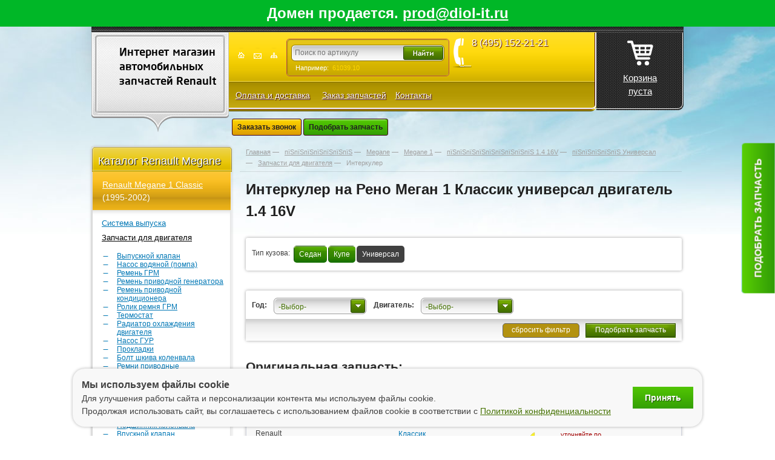

--- FILE ---
content_type: text/html; charset=windows-1251
request_url: https://www.z-renault.ru/catalog/megane/megane-1/1-4-16v/universal/interkuler
body_size: 8627
content:
<!DOCTYPE html PUBLIC "-//W3C//DTD XHTML 1.0 Transitional//EN""http://www.w3.org/TR/xhtml1/DTD/xhtml1-transitional.dtd">
<html xmlns="http://www.w3.org/1999/xhtml" xml:lang="ru" lang="ru">

<head>
    <meta http-equiv="Content-Type" content="text/html; charset=windows-1251" />
        <title>Интеркулер на Рено Меган 1 Классик универсал двигатель 1.4 16V — купить в z-renault.ru: каталог, цены.</title>
    <meta name="description" content="&#9733; &#9733; &#9733; - Интеркулер на Рено Меган 1 Классик универсал двигатель 1.4 16V в наличии и под заказ по низким ценам! &#8986; Быстрая доставка по Москве и России! % Гибкая система скидок! Продажа оригинальных запчастей Renault и аналоговых деталей от надежных поставщиков. Индивидуальный подход к каждому заказчику!" />
    <meta name="keywords" content="интеркулер, megane 1, универсал, двигатель 1.4 16v, купить, цена, z-renault.ru" />

            <meta name="ROBOTS"  content="noindex, nofollow" />
    
    <link href="/css/jquery-ui.structure.min.css" rel="stylesheet" type="text/css" />
    <link href="/css/swiper.min.css" rel="stylesheet" type="text/css" />
    <link href="/css/style.css?v=5" rel="stylesheet" type="text/css" />
    <link href="/css/private/renault.css" rel="stylesheet" type="text/css" />
    <!--[if IE 7]>
    <link rel="stylesheet" type="text/css" href="/css/style-ie7.css"/><![endif]-->
    <!--[if lt IE 9]>
    <link rel="stylesheet" type="text/css" href="/css/style-ie8.css"/><![endif]-->
    <!--[if lt IE 10]>
    <link rel="stylesheet" type="text/css" href="/css/style-ie9.css"/><![endif]-->
    <link href="/css/diol.css" rel="stylesheet" type="text/css" />
    <link href="/css/cookies.css" rel="stylesheet" type="text/css" />
    <link href="/css/jquery.treeview.css" rel="stylesheet" type="text/css" />
    <link href="/css/prettyPhoto.css" rel="stylesheet" type="text/css" />
    <script type="text/javascript" src="/js/jquery-1.7.1.min.js"></script>
    <script type="text/javascript" src="/js/jquery-ui.min.js"></script>
    <script type="text/javascript" src="/js/jquery.actual.min.js"></script>
    <script type="text/javascript" src="/js/phone_mask.js"></script>
    <script type="text/javascript" src="/js/jquery.inputmask/jquery.inputmask.bundle.min.js"></script>
    <script type="text/javascript" src="/js/jquery.prettyPhoto.js"></script>
    <script type="text/javascript" src="/js/height.resize.js"></script>
    <script type="text/javascript" src="/js/height.resize.init.js"></script>
    <script type="text/javascript" src="/js/script.js?v=2"></script>
    <script type="text/javascript" src="/js/scroll.js"></script>
    <script type="text/javascript" src="/js/diol.js?v=7"></script>
    <script type="text/javascript" src="/js/cookies.js?v=1"></script>
    <script type="text/javascript" src="/js/popup-callback.js"></script>
    <script type="text/javascript" src="/js/popup-request.js"></script>
    <script type="text/javascript" src="/js/form-questions.js"></script>
    <script type="text/javascript" src="/js/popup-search.js"></script>
    <script type="text/javascript" src="/js/swiper.jquery.min.js"></script>
    <script type="text/javascript" src="/js/swiper.navs.js"></script>

    <link rel="stylesheet" type="text/css" href="/css/cloud-zoom.css" />
    <script type="text/javascript" src="/js/cloud-zoom.1.0.2.js?v=1"></script>
    <!--<script type="text/javascript" src="/js/script.js"></script>-->
    <script type="text/javascript" src="/js/jquery.selectBox.min.js"></script>
    <script type="text/javascript" src="/js/jquery.validate.js"></script>
    <script type="text/javascript" src="/js/jquery.treeview.js"></script>

    
    <script type="application/javascript">
        $(function() {
            $("body").data('form_key', 2472876651);
        });
    </script>
    <link rel="shortcut icon" href="/favicon.ico" type="image/x-icon" />
    <link rel="icon" href="/favicon.ico" type="image/x-icon" />

            <script src="//cdn.krible.com/loader?code=b9731867be9a8dbc100fc4b6dca3d00b" async="async" type="text/javascript"></script>
            
    <!-- Yandex.RTB -->
    <script>
        window.yaContextCb = window.yaContextCb || []
    </script>
    <script src="https://yandex.ru/ads/system/context.js" async></script>
    <script type="text/javascript" src="/js/ya-adv.js"></script>
</head>

<body >
    <div id="head">
        <!--noindex-->
        <div class="alert alert-success">
            Домен продается. <a rel="nofollow" style="color:#fff" href="mailto:prod@diol-it.ru">prod@diol-it.ru</a>
        </div>
        <!--/noindex-->
        <div>
            <img id="tube" src="/img/tube.png" alt="" />

            <div>
                <div>
                    <div>
                        <div id="logo">
                            <a href="/"><strong>Интернет магазин автомобильных запчастей Renault</strong></a>
                        </div>
                        <div id="h-right">
                            <div id="h-right-top">
                                <div id="icons">
                                    <a id="home"  href="/"></a>
                                    <a id="f-back" href="mailto:zakaz.reno@gmail.com"></a>
                                    <a id="s-map"  href="/map"></a>
                                </div>
                                <div id="seach">
                                    <noindex>
                                        <form action="/poisk" method="GET"
                                            data-ya-goal="header-search-form">
                                            <div id="seach-form">
                                                <input type="text" name="q" class="not-focus-text"
                                                    value=""
                                                    placeholder="Поиск по артикулу" />
                                                <input id="top-search-button" type="submit" value="Найти" />
                                            </div>
                                            <div id="sample">
                                                <p>Например: </p>
                                                <span>61039.10</span>
                                            </div>
                                        </form>
                                    </noindex>
                                </div>
                                <div class="contacts">
                                    <img src="/img/tel-img.png" alt="" />
                                    <a class="tel" href="tel:84951522121">8 (495) 152-21-21    <span></span></a>
<p class="add-s">
    </p>                                </div>
                            </div>
                                                        <br style="clear:both" />
                            <div id="top-nav">
                                <ul>
                                                                            <li >
                                            <a href="/payment_and_delivery">Оплата и доставка</a>
                                        </li>
                                                                            <li >
                                            <a href="/order">Заказ запчастей</a>
                                        </li>
                                                                            <li >
                                            <a href="/contacts">Контакты</a>
                                        </li>
                                                                    </ul>
                            </div>

                                                        <!--[if IE 7]>
                        <table id="top-nav-tb">
                            <tr>
                                                                <td
                                                                >
                                <a href="/payment_and_delivery">Оплата и доставка</a>
                                </td>
                                                                <td
                                                                >
                                <a href="/order">Заказ запчастей</a>
                                </td>
                                                                <td
                                                                >
                                <a href="/contacts">Контакты</a>
                                </td>
                                                            </tr>
                        </table>
                        <![endif]-->

                            <div class="header-actions">
                                <a href="" class="header-action warning" data-popup="pop-callback">Заказать звонок</a>
                                <a href="" class="header-action success" data-popup="pop-search">Подобрать запчасть</a>
                            </div>
                        </div>
                    </div>
                </div>
            </div>
                <div id="basket">
        <div>
                            <a id="emptybasket" href="/basket">
                    <img src="/img/basket-icon.png">
                    Корзина <br/>пуста
                </a>
                    </div>
    </div>
            </div>
    </div>
            <div id="link-select-product">
            <a href="" data-popup="pop-search">Подобрать запчасть</a>
        </div>
    

    <!-- end head -->
    <div id="wrap-core">
        <div id="wrap-left">
    <div id="nav-left">
        <div>
            <div id="hav-left-head">
                <p><a href="/catalog/megane">Каталог Renault Megane</a></p>
            </div>
            <div style="" id="hav-left-head-bottom"></div>
            <div id="nav-body">
                

        <div class="car-name-relative">
            <a href="/catalog/megane/megane-1">Renault Megane 1 Classic</a> (1995-2002)            </div><div id="nav-left-list"><ul ><li ><a href="/catalog/megane/megane-1/sistema_vyipuska">Система выпуска</a></li><li class="act"><a href="/catalog/megane/megane-1/zapchasti_dlya_dvigatelya">Запчасти для двигателя</a><ul ><li ><a href="/catalog/megane/megane-1/vypusknoj_klapan">Выпускной клапан</a></li><li ><a href="/catalog/megane/megane-1/nasos_vodyanoy">Насос водяной (помпа)</a></li><li ><a href="/catalog/megane/megane-1/remen_grm">Ремень ГРМ</a></li><li ><a href="/catalog/megane/megane-1/remen_privodnoy_generatora">Ремень приводной генератора</a></li><li ><a href="/catalog/megane/megane-1/remen_privodnoy_konditsionera">Ремень приводной кондиционера</a></li><li ><a href="/catalog/megane/megane-1/rolik_grm">Ролик ремня ГРМ</a></li><li ><a href="/catalog/megane/megane-1/termostat">Термостат</a></li><li ><a href="/catalog/megane/megane-1/radiator_ohlajdeniya">Радиатор охлаждения двигателя</a></li><li ><a href="/catalog/megane/megane-1/nasos_gur">Насос ГУР</a></li><li ><a href="/catalog/megane/megane-1/prokladki">Прокладки</a></li><li ><a href="/catalog/megane/megane-1/bolt_kolenvala">Болт шкива коленвала</a></li><li ><a href="/catalog/megane/megane-1/remni_privodnyie">Ремни приводные</a></li><li ><a href="/catalog/megane/megane-1/roliki_privodnogo_remnya">Ролики приводного ремня</a></li><li ><a href="/catalog/megane/megane-1/nasos_toplivnyiy">Насос топливный (бензонасос)</a></li><li ><a href="/catalog/megane/megane-1/salnik_raspredvala">Сальник распредвала</a></li><li ><a href="/catalog/megane/megane-1/salnik_kolenvala">Сальник коленвала</a></li><li ><a href="/catalog/megane/megane-1/kreplenie_dvigatelja">Крепление двигателя</a></li><li ><a href="/catalog/megane/megane-1/vkladyshi">Вкладыши</a></li><li ><a href="/catalog/megane/megane-1/podshipnik_kolenvala">Подшипник коленвала</a></li><li ><a href="/catalog/megane/megane-1/vpusknoj_klapan">Впускной клапан</a></li><li ><a href="/catalog/megane/megane-1/porshen">Поршень</a></li><li ><a href="/catalog/megane/megane-1/bolt_golovki_cilindra">Болт головки цилиндра</a></li><li ><a href="/catalog/megane/megane-1/vtulka_klapana">Втулка клапана</a></li><li ><a href="/catalog/megane/megane-1/povorotnaja_zaslonka">Поворотная заслонка</a></li><li ><a href="/catalog/megane/megane-1/raspredval">Распредвал</a></li><li ><a href="/catalog/megane/megane-1/shajba_regulirovochnaja">Шайба регулировочная</a></li><li ><a href="/catalog/megane/megane-1/tolkatel">Толкатель</a></li><li ><a href="/catalog/megane/megane-1/poddon_masljanyj">Поддон масляный</a></li><li ><a href="/catalog/megane/megane-1/shhup_urovnja_masla">Щуп уровня масла</a></li><li ><a href="/catalog/megane/megane-1/shesternja_raspredvala">Шестерня распредвала</a></li><li ><a href="/catalog/megane/megane-1/cep_raspredvala">Цепь распредвала</a></li><li ><a href="/catalog/megane/megane-1/kryshka_maslozalivnoj_gorloviny">Крышка маслозаливной горловины</a></li><li ><a href="/catalog/megane/megane-1/golovka_cilindrov">Головка блока цилиндров</a></li><li ><a href="/catalog/megane/megane-1/nasos_masljanyj">Насос масляный</a></li><li ><a href="/catalog/megane/megane-1/shlang_masljanyj">Шланг масляный</a></li><li ><a href="/catalog/megane/megane-1/balansir">Коромысло (балансир)</a></li><li ><a href="/catalog/megane/megane-1/gilza_cilindra">Гильза цилиндра</a></li><li ><a href="/catalog/megane/megane-1/shkiv_kolenvala">Шкив коленвала</a></li><li ><a href="/catalog/megane/megane-1/reguljator_davlenija_topliva">Регулятор давления подачи топлива</a></li><li ><a href="/catalog/megane/megane-1/radiator_masljanyj">Радиатор масляный</a></li><li ><a href="/catalog/megane/megane-1/turbina">Турбина</a></li><li ><a href="/catalog/megane/megane-1/forsunki">Форсунки</a></li><li ><a href="/catalog/megane/megane-1/mahovik">Маховик</a></li><li class="act"><a href="/catalog/megane/megane-1/interkuler">Интеркулер</a></li><li ><a href="/catalog/megane/megane-1/kryshka_toplivnogo_baka">Крышка топливного бака</a></li><li ><a href="/catalog/megane/megane-1/flanec-ohlazhdajushhej-zhidkosti">Фланец охлаждающей жидкости</a></li><li ><a href="/catalog/megane/megane-1/korpus-termostata">Корпус термостата</a></li><li ><a href="/catalog/megane/megane-1/kolpachok-maslosemnyj">Колпачок маслосъемный</a></li></ul></li><li ><a href="/catalog/megane/megane-1/kuzovnyie_zapchasti">Кузовные запчасти</a></li><li ><a href="/catalog/megane/megane-1/masla_i_avtohimiya">Масла и автохимия</a></li><li ><a href="/catalog/megane/megane-1/podveska_i_transmissiya">Подвеска и трансмиссия</a></li><li ><a href="/catalog/megane/megane-1/tormoznaya_sistema">Тормозная система</a></li><li ><a href="/catalog/megane/megane-1/zapchasti_dlya_to_rashodniki">Запчасти для ТО (Расходники)</a></li><li ><a href="/catalog/megane/megane-1/elektrooborudovanie">Электрооборудование</a></li><li ><a href="/catalog/megane/megane-1/otoplenie_ventilyatsiya">Отопление/вентиляция</a></li></ul></div> <div id="nav-left-list-sh-w-bot">        </div>

    
        <div class="car-name-relative">
            <a href="/catalog/megane/megane-2">Renault Megane 2</a> (2002-2008)                    </div>

    
        <div class="car-name-relative">
            <a href="/catalog/megane/megane-3">Renault Megane 3</a> (2008-2015)                    </div>

    
<div id="nav-body-bottoom" class="cat">
    <a href="/">Другие модели RENAULT</a>
</div>            </div>
        </div>
    </div>

    <div class="ya-adv" data-adv-media></div>

            <a href="/payment_and_delivery" target="_blank">
            <img src="/img/delivery_brn.jpg" alt="самовывоз, доставка в регионы, оплата при получении">
        </a>
        <br /><br />
                            <img src="/img/banner-alert.png">
            <!--   <a target="_blank" href="http://www.tri-mamonta.ru/" class="bnr">
                <img src="/img/newbnr_01.png">
            </a>
            <a target="_blank" href="http://www.tri-mamonta.ru/catalog/termosy/stanley" class="bnr">
                <img src="/img/newbnr_02.png">
            </a>
            <a target="_blank" href="http://www.tri-mamonta.ru/catalog/multituly/leatherman" class="bnr">
                <img src="/img/newbnr_03.png">
            </a>
            <a target="_blank" href="http://www.tri-mamonta.ru/catalog/fonari/led-lenser" class="bnr">
                <img src="/img/newbnr_04.png">
            </a>
            <a target="_blank" href="http://www.tri-mamonta.ru/" class="bnr">
                <img src="/img/newbnr_05.png">
            </a> -->
            
    <a target="_blank" class="bnr-seo"
        href="https://www.diol-it.ru/services/seo-regions/?utm_source=zsites&utm_campaign=z-renault">
        <img loading="lazy" src="/img/banner-seo.jpg">
    </a>
</div>

<div id="wrap-right">
    <div id="you-are-here">
        <ul>
            <li><a href="/">Главная</a></li>
                                                <li >&mdash;&ensp;
                                                    <a href="/catalog">пїЅпїЅпїЅпїЅпїЅпїЅпїЅ</a>
                                            </li>
                                    <li >&mdash;&ensp;
                                                    <a href="/catalog/megane">Megane</a>
                                            </li>
                                    <li >&mdash;&ensp;
                                                    <a href="/catalog/megane/megane-1">Megane 1</a>
                                            </li>
                                    <li >&mdash;&ensp;
                                                    <a href="/catalog/megane/megane-1/1-4-16V/interkuler">пїЅпїЅпїЅпїЅпїЅпїЅпїЅпїЅпїЅ 1.4 16V</a>
                                            </li>
                                    <li >&mdash;&ensp;
                                                    <a href="/catalog/megane/megane-1/universal/interkuler">пїЅпїЅпїЅпїЅпїЅ Универсал</a>
                                            </li>
                                    <li >&mdash;&ensp;
                                                    <a href="/catalog/megane/megane-1/zapchasti_dlya_dvigatelya">Запчасти для двигателя</a>
                                            </li>
                                    <li class="act">&mdash;&ensp;
                                                    Интеркулер                                            </li>
                                    </ul>
    </div>
    <div id="items">
        <h1 >Интеркулер на Рено Меган 1 Классик универсал двигатель 1.4 16V</h1>
                        <div id="item-choice" class="links">

        
        
        
                    <div style="clear:both"></div>
            <span style="float:left"> Тип кузова: </span>
                            <a href="/catalog/megane/megane-1/1-4-16v/sedan/interkuler"
                   class=""> Седан</a>
                            <a href="/catalog/megane/megane-1/1-4-16v/kupe/interkuler"
                   class=""> Купе</a>
                            <a href="/catalog/megane/megane-1/1-4-16v/universal/interkuler"
                   class="selected"> Универсал</a>
                            <div style="clear:both"></div>
    </div>

<br/>
<div id="item-choice" class="filters">
    <form id="filter">
        <input type="hidden" value="/catalog/megane/megane-1/universal/interkuler" id="this_uri">

        <input type="hidden" value="29" id="model_id">
        <input type="hidden" value="2" id="kuzov_id">
        <input type="hidden" value="201" id="cat_id">
        <input type="hidden" value="" id="query">

        <div id="select">

                        <div>
                <p>Год:</p>

                <div id="year" class="paramgroup" >
                    <select class="filter" id="selector_year">
                        <option value="0">-Выбор-</option>
                                                    <option value="1999"
                                >
                                1999                            </option>
                                                    <option value="2000"
                                >
                                2000                            </option>
                                                    <option value="2001"
                                >
                                2001                            </option>
                                                    <option value="2002"
                                >
                                2002                            </option>
                                                    <option value="2003"
                                >
                                2003                            </option>
                                            </select>
                </div>
                <input type="hidden" value="year" class="param">
            </div>
            

            <div>
                <p>Двигатель:</p>

                <div id="motor" class="paramgroup">
                    <input type="hidden" name="selected_motor" value="1-4-16V">
                    <input type="hidden" value="/catalog/megane/megane-1/1-4-16V/universal/interkuler" name="this_uri_motor_link">
                    <input type="hidden" value="1-4-16V"
                           name="this_uri_motor_shortlink">
                    <select class="filter" id="selector_motor">
                        <option value="0">-Выбор-</option>
                                                    <option value="1-4-16V"
                                >
                                1.4 16V                            </option>
                                                    <option value="1-4-e"
                                >
                                1.4 e                            </option>
                                                    <option value="1-6-16V"
                                >
                                1.6 16V                            </option>
                                                    <option value="1-6-Bifuel"
                                >
                                1.6 Bifuel                            </option>
                                                    <option value="1-6-e"
                                >
                                1.6 e                            </option>
                                                    <option value="1-8-16V"
                                >
                                1.8 16V                            </option>
                                                    <option value="1-9-D"
                                >
                                1.9 D                            </option>
                                                    <option value="1-9-DCi"
                                >
                                1.9 dCi                            </option>
                                                    <option value="1-9-dTi"
                                >
                                1.9 dTi                            </option>
                        
                    </select>
                </div>
                <input type="hidden" value="motor" class="param">
            </div>

            
        </div>

        <div id="choice">

            <div>
                <input type="submit" value="Подобрать запчасть"/>
            </div>

            <a href="/catalog/megane/megane-1/interkuler" id="reset">сбросить фильтр</a>
        </div>
    </form>
</div>

                        <div id="similar-items">
                <p>
                    <strong>Оригинальная запчасть:</strong>
                                    </p>
                
    <div>
        <table>
            <tr>
                <th class="i-prod" colspan="2">Производитель</th>
                <th class="i-art">Артикул</th>
                <th class="i-name">Название</th>
                <th class="i-avail">Наличие</th>
                <th class="i-price" colspan="2"><span>Цена (руб.)</span>
                                                                                </th>
            </tr>
            
                                <tr id="0" class="gray" data-id="30550">
                    <td class="i-brand">
                        <div style="display: table-cell">Renault (оригинал)                                                    </div>
                    </td>
                    <td class="i-img">
                                            </td>
                    <td class="i-art">8200175069</td>
                    <td class="i-name">
                        <a style="display: block" target="_blank"
                           href="https://www.z-renault.ru/catalog/interkuler/product_30550">Интеркулер Рено Меган 1 Классик</a>
                        <span class="show-prod-info models show-prod-info-link"
                                        data-product-id="30550"
                                        data-info-type="models">совместимость</span>                    </td>
                    <!--<td class="i-info">
                        <div>
                        <span class="show-prod-info models" title="Совместимость"
                            data-product-id="30550"
                            data-info-type="models">&nbsp;</span>                        </div>
                    </td>-->
                    <td class="i-avail"><img src = "/img/yes2.png" alt ="по запросу" title = "по запросу" /></td>
                    <td class="i-price price"><span class="noprice">уточняйте по телефону</span></td>
                    <td class="order_btn">
                                                    <a class="request_link" href="javascript:void(0)" data-link="https://www.z-renault.ru/catalog/interkuler/product_30550" data-name="Интеркулер Рено Меган 1 Классик" data-popup="pop-request">сделать запрос</a>
                                            </td>
                </tr>
                        </table>
    </div>

    
            </div>
        
                    <div id="similar-items">
                <p><strong>Неоригинальные аналоги:</strong>
                                    </p>
                
    <div>
        <table>
            <tr>
                <th class="i-prod" colspan="2">Производитель</th>
                <th class="i-art">Артикул</th>
                <th class="i-name">Название</th>
                <th class="i-avail">Наличие</th>
                <th class="i-price" colspan="2"><span>Цена (руб.)</span>
                                                                                                        <a title="По возрастанию" id="sortAsc" class="price-sort sort"
                                   href="/catalog/megane/megane-1/1-4-16v/universal/interkuler?price=asc">&nbsp;</a>
                                <a title="По убыванию" id="sortDesc" class="price-sort sort"
                                   href="/catalog/megane/megane-1/1-4-16v/universal/interkuler?price=desc">&nbsp;</a>
                                                                                        </th>
            </tr>
            
                                <tr id="0" class="gray" data-id="24323">
                    <td class="i-brand">
                        <div style="display: table-cell">AVA QUALITY COOLING                                                    </div>
                    </td>
                    <td class="i-img">
                                            </td>
                    <td class="i-art">RT4222</td>
                    <td class="i-name">
                        <a style="display: block" target="_blank"
                           href="https://www.z-renault.ru/catalog/interkuler/product_24323">Интеркулер Рено Меган 1 Классик</a>
                        <span class="show-prod-info models show-prod-info-link"
                                        data-product-id="24323"
                                        data-info-type="models">совместимость</span>                    </td>
                    <!--<td class="i-info">
                        <div>
                        <span class="show-prod-info characteristics" title="Характеристики"
                            data-product-id="24323"
                            data-info-type="characteristics">&nbsp;</span><span class="show-prod-info models" title="Совместимость"
                            data-product-id="24323"
                            data-info-type="models">&nbsp;</span>                        </div>
                    </td>-->
                    <td class="i-avail"><img src = "/img/yes.png" alt ="в наличии" title = "в наличии" /></td>
                    <td class="i-price price">8616 <span>руб.</span></td>
                    <td class="order_btn">
                                                    <a href="javascript:void(0)" class="compare-product-action" data-id="24323">Купить</a><!--
                            <div><span>Купить</span></div>-->
                            <input type="hidden" name="product_id" value="24323"/>
                            <a class="buy_one_click" href="javascript:void(0)" data-id="24323">купить в 1 клик</a>
                                            </td>
                </tr>
                
                                <tr id="1" class="" data-id="24324">
                    <td class="i-brand">
                        <div style="display: table-cell">AVA QUALITY COOLING                                                    </div>
                    </td>
                    <td class="i-img">
                                            </td>
                    <td class="i-art">RTA4222</td>
                    <td class="i-name">
                        <a style="display: block" target="_blank"
                           href="https://www.z-renault.ru/catalog/interkuler/product_24324">Интеркулер Рено Меган 1 Классик</a>
                        <span class="show-prod-info models show-prod-info-link"
                                        data-product-id="24324"
                                        data-info-type="models">совместимость</span>                    </td>
                    <!--<td class="i-info">
                        <div>
                        <span class="show-prod-info characteristics" title="Характеристики"
                            data-product-id="24324"
                            data-info-type="characteristics">&nbsp;</span><span class="show-prod-info models" title="Совместимость"
                            data-product-id="24324"
                            data-info-type="models">&nbsp;</span>                        </div>
                    </td>-->
                    <td class="i-avail"><img src = "/img/yes.png" alt ="в наличии" title = "в наличии" /></td>
                    <td class="i-price price">5746 <span>руб.</span></td>
                    <td class="order_btn">
                                                    <a href="javascript:void(0)" class="compare-product-action" data-id="24324">Купить</a><!--
                            <div><span>Купить</span></div>-->
                            <input type="hidden" name="product_id" value="24324"/>
                            <a class="buy_one_click" href="javascript:void(0)" data-id="24324">купить в 1 клик</a>
                                            </td>
                </tr>
                
                                <tr id="2" class="gray" data-id="24489">
                    <td class="i-brand">
                        <div style="display: table-cell">NISSENS                            <br>Дания                        </div>
                    </td>
                    <td class="i-img">
                                            </td>
                    <td class="i-art">96855</td>
                    <td class="i-name">
                        <a style="display: block" target="_blank"
                           href="https://www.z-renault.ru/catalog/interkuler/product_24489">Интеркулер Рено Меган 1 Классик</a>
                        <span class="show-prod-info models show-prod-info-link"
                                        data-product-id="24489"
                                        data-info-type="models">совместимость</span>                    </td>
                    <!--<td class="i-info">
                        <div>
                        <span class="show-prod-info characteristics" title="Характеристики"
                            data-product-id="24489"
                            data-info-type="characteristics">&nbsp;</span><span class="show-prod-info models" title="Совместимость"
                            data-product-id="24489"
                            data-info-type="models">&nbsp;</span>                        </div>
                    </td>-->
                    <td class="i-avail"><img src = "/img/yes.png" alt ="в наличии" title = "в наличии" /></td>
                    <td class="i-price price">7465 <span>руб.</span></td>
                    <td class="order_btn">
                                                    <a href="javascript:void(0)" class="compare-product-action" data-id="24489">Купить</a><!--
                            <div><span>Купить</span></div>-->
                            <input type="hidden" name="product_id" value="24489"/>
                            <a class="buy_one_click" href="javascript:void(0)" data-id="24489">купить в 1 клик</a>
                                            </td>
                </tr>
                
                                <tr id="3" class="" data-id="24904">
                    <td class="i-brand">
                        <div style="display: table-cell">NRF                            <br>Нидерланды                        </div>
                    </td>
                    <td class="i-img">
                                            </td>
                    <td class="i-art">30832</td>
                    <td class="i-name">
                        <a style="display: block" target="_blank"
                           href="https://www.z-renault.ru/catalog/interkuler/product_24904">Интеркулер Рено Меган 1 Классик</a>
                        <span class="show-prod-info models show-prod-info-link"
                                        data-product-id="24904"
                                        data-info-type="models">совместимость</span>                    </td>
                    <!--<td class="i-info">
                        <div>
                        <span class="show-prod-info characteristics" title="Характеристики"
                            data-product-id="24904"
                            data-info-type="characteristics">&nbsp;</span><span class="show-prod-info models" title="Совместимость"
                            data-product-id="24904"
                            data-info-type="models">&nbsp;</span>                        </div>
                    </td>-->
                    <td class="i-avail"><img src = "/img/yes.png" alt ="в наличии" title = "в наличии" /></td>
                    <td class="i-price price">445 <span>руб.</span></td>
                    <td class="order_btn">
                                                    <a href="javascript:void(0)" class="compare-product-action" data-id="24904">Купить</a><!--
                            <div><span>Купить</span></div>-->
                            <input type="hidden" name="product_id" value="24904"/>
                            <a class="buy_one_click" href="javascript:void(0)" data-id="24904">купить в 1 клик</a>
                                            </td>
                </tr>
                
                                <tr id="4" class="gray" data-id="22720">
                    <td class="i-brand">
                        <div style="display: table-cell">THERMOTEC                            <br>Польша                        </div>
                    </td>
                    <td class="i-img">
                                            </td>
                    <td class="i-art">DAR001TT</td>
                    <td class="i-name">
                        <a style="display: block" target="_blank"
                           href="https://www.z-renault.ru/catalog/interkuler/product_22720">Интеркулер Рено Меган 1 Классик</a>
                        <span class="show-prod-info models show-prod-info-link"
                                        data-product-id="22720"
                                        data-info-type="models">совместимость</span>                    </td>
                    <!--<td class="i-info">
                        <div>
                        <span class="show-prod-info characteristics" title="Характеристики"
                            data-product-id="22720"
                            data-info-type="characteristics">&nbsp;</span><span class="show-prod-info models" title="Совместимость"
                            data-product-id="22720"
                            data-info-type="models">&nbsp;</span>                        </div>
                    </td>-->
                    <td class="i-avail"><img src = "/img/yes.png" alt ="в наличии" title = "в наличии" /></td>
                    <td class="i-price price">9639 <span>руб.</span></td>
                    <td class="order_btn">
                                                    <a href="javascript:void(0)" class="compare-product-action" data-id="22720">Купить</a><!--
                            <div><span>Купить</span></div>-->
                            <input type="hidden" name="product_id" value="22720"/>
                            <a class="buy_one_click" href="javascript:void(0)" data-id="22720">купить в 1 клик</a>
                                            </td>
                </tr>
                        </table>
    </div>

    
            </div>
        
        
        
    


    Смотрите также:
    <ul style="padding: 0px 10px;">
                    <li>- <a href="/catalog/megane/megane-1/kryshka_toplivnogo_baka">Крышка топливного бака Renault Megane 1</a></li>
                    <li>- <a href="/catalog/megane/megane-1/flanec-ohlazhdajushhej-zhidkosti">Фланец охлаждающей жидкости Renault Megane 1</a></li>
                    <li>- <a href="/catalog/megane/megane-1/korpus-termostata">Корпус термостата Renault Megane 1</a></li>
            </ul>
    <br/>

                    <noindex>
        <div id="extracontent">Уважаемые покупатели, у нас огромный ассортимент и очень подвижный склад, если вы не нашли подходящие детали в нашем каталоге, обязательно уточните их наличие по телефону <span style="color:#A20000">8 (495) 152-21-21</span>.        </div>
    </noindex>
    </div>
    
    <div class="ya-adv" data-adv-all></div>
</div>    </div>

    <a target="_blank" class="bnr-seo-preroll"
        href="https://www.diol-it.ru/services/seo-regions/?utm_source=zsites&utm_campaign=z-renault">
        <img loading="lazy" src="/img/banner-seo-preroll.jpg">
    </a>

    <!-- end wrap -->
    <div id="back-top"><a href="#top"></a></div>

    <div id="foot">
        <div>
            <div id="copy">
                                <address>&copy; 2026 <a href='/'>                    Каталог автомобильных запчастейRENAULT.</a> Все права защищены.
                    <!--noindex-->
                    <a id="disclaimer" target="_blank" href="/disclaimer">Ограничение ответственности</a> </br />
                    <a class="links" rel="nofollow" target="_blank" href="/privacy">Политика конфиденциальности</a> </br />
                    <a class="links" rel="nofollow" target="_blank" href="/personal-data-consent">Согласие на обработку персональных данных</a>
                    <!--/noindex-->
                </address>
                <p>
                    <noindex>При любом копировании материала ссылка на сайт источника обязательна!</noindex>
                </p>
            </div>
            <div id="foot-contacts">
                <div class="contacts">
                    <img src="/img/f-tel-img.png" alt="" />
                                        <a class="tel" href="tel:84951522121">8 (495) 152-21-21    <span></span></a>
<p class="add-s">
    </p>                                    </div>

                            </div>

            
            
            <div id="diol">
                <p>Разработка сайтов и <a target="_blank" href="https://www.diol-it.ru/services/seo-prodvizhenie-sajtov">продвижение в поисковых системах</a> -
                    <nobr>студия &quot;Диол&quot;</nobr>
                    <span class="partner-link">
                        <a target="_blank" href="/nashi-partneri">Наши партнеры</a>
                    </span>
                </p>
                <noindex>                <a rel='nofollow' href="http://www.diol-it.ru" target="_blank"><img
                        src="/img/diol.png" alt="" /></a>
                </noindex>
            </div>

                            <div id="counters" style="float:right; margin-top:10px">
                    <!-- Yandex.Metrika counter -->
<script type="text/javascript" >
    (function(m,e,t,r,i,k,a){m[i]=m[i]||function(){(m[i].a=m[i].a||[]).push(arguments)};
        m[i].l=1*new Date();k=e.createElement(t),a=e.getElementsByTagName(t)[0],k.async=1,k.src=r,a.parentNode.insertBefore(k,a)})
    (window, document, "script", "https://mc.yandex.ru/metrika/tag.js", "ym");

    ym(29710710, "init", {
        clickmap:true,
        trackLinks:true,
        accurateTrackBounce:true,
        webvisor:true
    });
</script>
<noscript><div><img src="https://mc.yandex.ru/watch/29710710" style="position:absolute; left:-9999px;" alt="" /></div></noscript>
<!-- /Yandex.Metrika counter -->
                </div>
                    </div>
    </div>

    <div 
    class="cookies"
    role="dialog"
    aria-modal="true" 
    aria-hidden="true"
    aria-labelledby="cookie-title" 
    aria-describedby="cookie-description"
>
    <div class="cookies__text">
        <p id="cookie-title" class="cookies__title" >
            <b>Мы используем файлы cookie</b>
        </p>
    
        <p id="cookie-description" class="cookies__description" >
            Для улучшения работы сайта и персонализации контента мы используем файлы cookie. <br>
            Продолжая использовать сайт, вы соглашаетесь с использованием файлов cookie в 
            соответствии с <a href="/privacy" target="_blank" >Политикой конфиденциальности</a>
        </p>
    </div>

    <button 
        type="button" 
        class="cookies__cta"
        aria-label="Принять использование файлов cookie"
    >
        Принять
    </button>
</div>    <div id="popup-order-add" class="popup popform">

    <div class="sect">
        <a class="close" href="javascript:void(0)"></a>

        <div class="title"><div class="h2">Товар добавлен в корзину</div></div>
    </div>


    <div class="body-block">
        <div class="message"></div>
        <a class="continue" href="javascript:void(0)">Продолжить покупки</a>
        <a href="/basket" id="to_basket" style="float:right">Оформить заказ</a>

        <div style="clear:both"></div>
    </div>


</div>

    <div id="popup-order-del" class="popup popform">

    <div class="sect">
        <a class="close" href="javascript:void(0)"></a>

        <div class="title"><div class="h2">Удалить из корзины?</div></div>
    </div>

    <div class="body-block">
        <div class="message"></div>
        <a class="continue" href="javascript:void(0)">Отмена</a>
        <a id="delete_from_basket" style="float:right">Удалить</a>

        <div style="clear:both"></div>
    </div>


</div>

    <div id="popup-search-warning" class="popup popform">

    <div class="sect">
        <a class="close" href="javascript:void(0)"></a>
        <div class="title titl2">Поиск по артикулу</div>
    </div>

    <div class="body-block">
        <div class="message">
            Поисковый запрос должен содержать не менее 3 символов.
        </div>
        <a class="continue" href="javascript:void(0)">Продолжить</a>

        <div class="both"></div>
    </div>
</div>    <div id="pop-buy-one-click" class="basketform popup popform">
    <div class="sect">
        <a class="close" href="javascript:void(0)"></a>
        <div class="title titl2">Оформить заказ:</div>
    </div>
    <div>
        <div class="block_stylish">
        </div>
        <form class="ordersubmit order-form" id="buyOneClickForm" method="post" style="width:500px">
        </form>
        <div class="both"></div>
    </div>
</div>    <div id="pop-callback" class="popup popform">
    <div class="sect">
        <a class="close" href="javascript:void(0)"></a>
        <div class="title titl2">Заказать звонок:</div>
    </div>
    <div>
        <form class="callbacksubmit callback-form" id="callbackClickForm" method="post" style="width:500px">
        </form>
        <div class="both"></div>
    </div>
</div>    <div id="pop-request" class="popup popform">
    <div class="sect">
        <a class="close" href="javascript:void(0)"></a>
        <div class="title titl2">Сделать запрос стоимости запчасти:</div>
    </div>
    <div>
        <form class="requestsubmit request-form" id="requestClickForm" method="post" style="width:520px">
        </form>
        <div class="both"></div>
    </div>
</div>    <div class="popup-wrapper" >
	<div id="pop-search" class="popup popform">

		<div class="sect">
				<a class="close" href="javascript:void(0)"></a>
				<div class="title titl2">Подобрать запчасть:</div>
			</div>
			<div>
				<a name="message"></a>
								<form class="order-form" id="searchForm" data-ya-goal="search" method="post" style="width:450px">
				</form>
			</div>
		
	</div>
</div>    <div class="bg0"></div>

    <!-- end foot -->
</body>

</html>

--- FILE ---
content_type: text/css
request_url: https://www.z-renault.ru/css/private/renault.css
body_size: 207
content:
#head>div>div,
#hav-left-head-bottom,
#hav-left-head {
    background-color: #ffd800;
}


.car-name-relative,
#car-name{
    background-color: #ffd800;
    background-image:  url("../../img/left_menu2_bg_renault.png");
}

#seach {
    border: 1px solid #b94c4c;
}

#basketicon{
    background-color: #b94c4c;
}



--- FILE ---
content_type: application/javascript
request_url: https://www.z-renault.ru/js/diol.js?v=7
body_size: 7752
content:
/**
 * Скрипты diol
 * User: Pavel
 * Date: 23.10.12
 * Time: 13:41
 */
$(document).ready(function () {
    var treeviewInit = function (elem) {
        elem.treeview({
            persist: 'location',
            collapsed: true,
            unique: true,
        });
    };
    treeviewInit($('.compability'));

    var popBuyOneClick = $('#pop-buy-one-click ');
    var formBuyOneClick = popBuyOneClick.find('form');

    var tree_id = 'undefined';
    $('.compability.treeview li').click(function () {
        if (tree_id != 'undefined') {
            //console.log('return undefined:'+tree_id);
            return;
        }
        var className = 'collapsable',
            className2 = 'expandable';

        if ($(this).hasClass(className)) {
            var collapsable = $('.compability.treeview>li.' + className);

            tree_id = $(this).parents('.compability.treeview').data('id');

            //console.log('tree_id='+tree_id);
            var others = $(
                '.compability.treeview:not([data-id=' + tree_id + '])'
            );
            others.each(function () {
                $(this).find('li.collapsable:first').click();
            });

            tree_id = 'undefined';
        }
    });

    var cloudZoomInit = function (elem) {
        elem.CloudZoom();
    };

    cloudZoomInit($('.cloud-zoom'));

    function filters_change(drop, selector) {
        metrikaReach('FILTER_CHANGE');
        var params = get_data();
        if (drop == true) params = '';
        var cat_id = $('#cat_id').val();
        if (typeof cat_id == 'undefined') return;
        var model_id = $('#model_id').val();
        var q = $('#query').val();
        var extra =
            cat_id != '' && model_id != ''
                ? '&model=' + model_id + '&category_id=' + cat_id
                : '&q=' + q;

        var kuzov_id = $('#kuzov_id').val();
        if (typeof kuzov_id != 'undefined') {
            extra += '&kuzov_id=' + kuzov_id;
        }

        // включить loading
        var selectorWait = selector.replace('selector_', '');
        $('div.paramgroup')
            .not('#' + selectorWait)
            .addClass('wait');

        $.ajax({
            url: '/ajax/filter_product',
            type: 'GET',
            data: params + extra,
            dataType: 'json',
            success: function (json) {
                $('.filter').each(function () {
                    var param = $(this).val();
                    var param_name = $(this).parent().next('.param').val();
                    if (json[param_name]) {
                        var attrValue = json[param_name];
                        $('select#selector_' + param_name).selectBox(
                            'options',
                            attrValue
                        );
                    }
                });

                // отключить  loading
                $('div.paramgroup').removeClass('wait');
            },
        });
    }

    $('.filter').live('change', function () {
        filters_change(false, $(this).attr('id'));
    });

    /**
     * Автоподстановка примера
     */
    $('#sample > span').click(function () {
        $("#seach-form > input[type='text']").focus().get(0).value =
            this.innerHTML;
    });

    /**
     * отправка формы фильтра
     * author: mary
     */
    $('#filter').submit(function (event) {
        event.preventDefault(0);
        var uri = $('#this_uri').val();
        var year = $('#selector_year').val();
        var power = $('#selector_power').val();

        var motor = $('#selector_motor').val();
        if (motor != 0) {
            // заменить мотор
            var test_uri = $('input[name=this_uri_motor_link]').val(),
                test_shortlink = $(
                    'input[name=this_uri_motor_shortlink]'
                ).val();
            uri = test_uri.replace(test_shortlink, motor);

            var reg = /\/filter_.*/g;
            uri = uri.replace(reg, '');
        }

        if (typeof power == 'undefined') {
            power = 0;
        }

        if (year != 0 || power != 0) {
            var url = uri + '/filter_year' + year + '_power' + power;
        } else {
            var url = uri;
        }

        //console.log('test2:'+url);
        metrikaReach('FILTER_SUBMIT');
        window.location = url;
        //return false;
    });

    /**
     * Вализация формы комменатриев
     */
    jQuery.validator.addMethod(
        'phoneRU',
        function (phone_number, element) {
            if (phone_number === '' || phone_number === '+7 (___) ___-__-__')
                return false;
            else
                return phone_number.match(
                    /^((8|\+7)[\- ]?)?(\(?\d{3}\)?[\- ]?)?[\d\- ]{7,10}$/
                );
        },
        'Пожалуйста, введите корректный телефон'
    );

    /*
     * Валидация формы обратной связи
     */
    $('#feedback').validate({
        onkeyup: false,
        onfocusin: false,
        rules: {
            fio: {
                required: true,
            },
            email: {
                required: true,
                email: true,
            },
            phone: {
                required: true,
                phoneRU: true,
            },
            text: {
                required: true,
            },
            privacy: {
                required: true,
            },
        },
        messages: {
            fio: {
                required: 'Пожалуйста, введите свое имя',
            },
            phone: {
                required: 'Пожалуйста, введите контактный телефон',
                phoneRU: 'Пожалуйста, введите корректный телефон',
            },
            email: {
                required: 'Пожалуйста, введите e-mail',
                email: 'Пожалуйста, введите корректный e-mail',
            },
            text: {
                required: 'Пожалуйста, введите текст сообщения',
            },
            privacy: {
                required:
                    'Подтвердите согласие на обработку персональных данных и примите политику в отношении обработки персональных данных',
            },
        },
        errorPlacement: function (error, element) {
            const parentNode = $(element).parent();
            parentNode.append(error);
        },
        success: function (label) {
            label.addClass('valid');
        },
        submitHandler: function (form) {
            preventExtraFormSubmit($(form));
            setFormKey($(form));
            localStorage.setItem('useYandexGoal', 'SEND_CONTACTFORM_SUCCESS');
            form.submit();
        },
    });

    function get_data() {
        var params = '1';
        $('.filter').each(function () {
            var param = $(this).val();
            if (param != 0) {
                var param_name = $(this).parent().next('.param').val();
                params += '&' + param_name + '=' + param;
            }
        });
        return params;
    }

    var check_abort_form = $('form#feedback, form#validate');
    if (check_abort_form.length > 0) {
        var ch = check_abort_form.find('input[name=abort]');
        if (ch.length > 0) {
            $.get('/ajax/hash_generate', function (data) {
                ch.attr('value', $.trim(data));
            });
        }
    }

    $('#downloadPriceBtn a').click(function () {
        metrikaReach('DOWNLOAD_PRICEFILE_CLICK');
    });

    $('#f-back').click(function () {
        metrikaReach('HEADER_SENDBUTTON_CLICK');
    });

    $('#mailto').click(function () {
        metrikaReach('SEND_MAILTO_CONTACTPAGE');
    });
    /* height resize*/
    function heightResize() {
        for (var row = 0; row <= $('#car-list ul:first li').length - 1; row++) {
            var maxHeight = 0,
                thisHeight = 0;
            var cols = new Array(),
                el;
            for (var col = 0; col <= 3; col++) {
                el = $('#car-list ul').eq(col).find('li').eq(row);
                thisHeight = el.height();
                cols.push(el);

                if (thisHeight > maxHeight) maxHeight = thisHeight;
            }

            cols.forEach(function (el) {
                el.css('min-height', maxHeight);
                var h = el.find('div.text').height();
                if (h <= 30) {
                    el.find('div.text').addClass('small');
                }
            });
        }

        for (
            var row = 0;
            row <= $('#car-list-2 ul:first li').length - 1;
            row++
        ) {
            var maxHeight = 0,
                thisHeight = 0;
            var cols = new Array(),
                el;
            for (var col = 0; col <= 3; col++) {
                el = $(' #car-list-2 ul').eq(col).find('li').eq(row);
                thisHeight = el.height();
                cols.push(el);

                if (thisHeight > maxHeight) maxHeight = thisHeight;
            }

            cols.forEach(function (el) {
                el.css('min-height', maxHeight);
                var h = el.find('div.text').height();
                if (h <= 30) {
                    el.find('div.text').addClass('small');
                }
            });
        }
    }

    $(window).load(function () {
        heightResize();
        $(window).resize(function () {
            heightResize();
        });
    });

    $('#car-list div.text span, #car-list-2 div.text span').click(function () {
        $(this).parent().find('a.hidden').show();
        $(this).hide();
    });

    //страница поиска

    $('select#selector_model').selectBox({
        mobile: true,
    });
    $('select#selector_year').selectBox({
        mobile: true,
    });
    $('#items-list').selectBox({
        mobile: false,
    });
    $('select#selector_delivery').selectBox({
        mobile: false,
    });

    function setFormKey(form) {
        var formKeyInput = form.find('input[name="form_key"]');
        if (formKeyInput.length > 0) {
            formKeyInput.val($('body').data('form_key'));
        }
    }

    function preventExtraFormSubmit(form) {
        form.find('input[type="submit"]').prop('disabled', true);
    }

    $.validator.addMethod(
        'valueNotEquals',
        function (value, element, arg) {
            return arg != value;
        },
        'Value must not equal arg.'
    );

    $('#leavecomment form.order-form').validate({
        onkeyup: false,
        onfocusin: false,
        ignore: ':hidden:not(select[name=model], select[name=year])',
        rules: {
            phone: {
                required: true,
                phoneRU: true,
            },
            model: {
                required: true,
                valueNotEquals: '0',
            },
            year: {
                required: true,
                valueNotEquals: '0',
            },
            naimenovanie: {
                required: true,
                minlength: 2,
            },
            privacy: {
                required: true,
            },
        },
        messages: {
            phone: {
                required: 'Пожалуйста, введите контактный телефон',
                phoneRU: 'Пожалуйста, введите корректный телефон',
            },
            model: {
                required: 'Пожалуйста, выберите модель',
                valueNotEquals: 'Модель не выбрана',
            },
            year: {
                required: 'Пожалуйста, выберите год выпуска',
                valueNotEquals: 'Год выпуска не выбран',
            },
            naimenovanie: {
                required: 'Пожалуйста, введите наименование детали',
                minlength:
                    'Наименование детали должно содержать не меньше 2 символов',
            },
            privacy: {
                required:
                    'Подтвердите согласие на обработку персональных данных и примите политику в отношении обработки персональных данных',
            },
        },
        errorPlacement: function (error, element) {
            const parentNode = $(element).parent();
            parentNode.append(error);
        },
        success: function (label) {
            label.addClass('valid');
        },
        submitHandler: function (form) {
            preventExtraFormSubmit($(form));
            setFormKey($(form));
            var yaGoal = $(form).data('yaGoal');
            if (typeof yaGoal != 'undefined') {
                switch (yaGoal) {
                    case 'order':
                        localStorage.setItem(
                            'useYandexGoal',
                            'SEND_ORDER_FROM_SUCCESS'
                        );
                        break;
                }
            }
            form.submit();
        },
    });

    //Валидация формы "купить в 1 клик"
    formBuyOneClick.validate({
        onkeyup: false,
        onfocusin: false,
        ignore: ':hidden:not(select[name=model], select[name=year])',
        rules: {
            phone: {
                required: true,
                phoneRU: true,
            },
            naimenovanie: {
                required: true,
                minlength: 2,
            },
            privacy: {
                required: true,
            },
        },
        messages: {
            phone: {
                required: 'Пожалуйста, введите контактный телефон',
                phoneRU: 'Пожалуйста, введите корректный телефон',
            },
            naimenovanie: {
                required: 'Пожалуйста, введите наименование детали',
                minlength:
                    'Наименование детали должно содержать не меньше 2 символов',
            },
            privacy: {
                required:
                    'Подтвердите согласие на обработку персональных данных и примите политику в отношении обработки персональных данных',
            },
        },
        errorPlacement: function (error, element) {
            const parentNode = $(element).parent();
            parentNode.append(error);
        },
        success: function (label) {
            label.addClass('valid');
        },
        submitHandler: function (form) {
            $.ajax({
                type: 'POST',
                async: false,
                url: '/ajax/buy-one-click',
                data: $(form).serialize(),
                dataType: 'json',
                success: function (response) {
                    metrikaReach('SEND_FORM_BUY_ONE_CLICK');
                    loadPopBuyOneClick(
                        '<div class="big_msg">' + response['content'] + '</div>'
                    );
                    popBuyOneClick.find('.block_stylish').html('');
                    popBuyOneClick
                        .find('.title')
                        .html('Спасибо, ваш заказ принят.');
                    $('#basket div').html(
                        '<a id="emptybasket" href="/basket">\n' +
                            '<img src="/img/basket-icon.png">\n' +
                            'Корзина <br/>пуста\n' +
                            '</a>'
                    );
                },
            });
        },
    });

    //конец страница поиска

    // всплывающее окно заказа

    var addBtnClicked = false;

    $('td.order_btn div, #buy').click(function () {
        if (addBtnClicked) {
            return false;
            //console.log('addBtnClicked false return');
        }
        addBtnClicked = true;

        var row, name, art, product_id;
        if ($(this).is('#buy')) {
            product_id = $('input[name=product_id]').val();
            metrikaReach('ya_action_buy');
        } else {
            product_id = $(this).next('input[name=product_id]').val();
        }
        doAjaxProduct('add', product_id, 0);
    });

    $(document).on(
        'click',
        '.popup:visible a.close, .bg0, .popup .continue',
        function () {
            closePopup($(this).parents('.popup'));
        }
    );
    $(document).on('click', '.bg0', function () {
        closePopup($('.popup'), true);
    });

    function doAjaxProduct(todo, product_id, val, show_popup, reload) {
        if (show_popup === undefined) {
            show_popup = true;
        }
        if (reload === undefined) {
            reload = true;
        }
        $.ajax({
            type: 'POST',
            url: '/ajaxbasket',
            data: { do: todo, product_id: product_id, value: val },
            dataType: 'json',
            success: function (data) {
                if (todo == 'add' && show_popup) {
                    $('#popup-order-add .message').html(data.msg);
                    $('#popup-order-add ').css('display', 'block');
                    $('#popup-order-add').fadeIn();
                    $('.bg0').fadeIn();
                }
                if (data.reload && reload) {
                    location.reload();
                } else {
                    $.ajax({
                        type: 'POST',
                        async: false,
                        url: '/ajax/table-products',
                        data: { product_id: product_id },
                        dataType: 'json',
                        success: function (response) {
                            popBuyOneClick
                                .find('.block_stylish')
                                .html(response['content']);
                            if (response['content'] === '') {
                                closePopup(popBuyOneClick, true);
                            }
                        },
                    });
                    loadPopBuyOneClick();
                }
                if (data.topbasket) {
                    $('#basket').replaceWith(data.topbasket);
                }

                addBtnClicked = false;
            },
        });
    }

    var product_id;
    $(document).on('click', '.del_product', function () {
        product_id = $(this).next('input[name=product_id]').val();
        var name = $(this).parent().parent().find('td.i-name a').html();
        if ($(this).parents('#pop-buy-one-click').length > 0) {
            var name = $(this).parent().parent().find('td.i-name a').html();
            $('#popup-order-del #delete_from_basket').attr(
                'id',
                'delete_from_basket_popup'
            );
        }
        $('#popup-order-del .message').html(
            "Вы действительно хотите удалить '" +
                name +
                //+" <nobr>(артикул "+article+")</nobr>"
                "' из корзины?"
        );

        $('#popup-order-del').css('display', 'block');
        $('#popup-order-del').fadeIn();
        $('.bg0').fadeIn();
    });

    $(document).on('click', '#delete_from_basket', function () {
        doAjaxProduct('del', product_id, 0, 0, true);
    });
    $(document).on('click', '#delete_from_basket_popup', function () {
        closePopup($(this).parents('#popup-order-del'), false);
        doAjaxProduct('del', product_id, 0, false, false);
    });

    $(document).on('change', 'table.basket input[type=text]', function () {
        var newval = $(this).val(),
            row = $(this).parent().parent(),
            product_id = row
                .find('td.last_basket_col input[name=product_id]')
                .val(),
            price = parseFloat(row.find('td.item_price').html()),
            table = $($(this).parents('table')[0]);

        if (!(newval == parseInt(newval))) {
            alert('Укажите желаемое количество цифрами!');
            return false;
        }

        doAjaxProduct('set', product_id, newval);
        if (price > 0) {
            var newSum = parseFloat(price) * newval;
            newSum += ' <span>руб.</span>';
            row.find('span.value').html(newSum);
        } else {
            //уточняйте по телефону
        }
        //пересчитать общую сумму
        var total = 0;
        table.find('.product').each(function () {
            var val = $(this).find('span.value').html(),
                newval = parseInt(val);
            if (newval > 0) {
                total += parseInt(val);
            } else {
                total = 0;
                return false;
            }
            //neconsole.log(parseInt(val));
        });
        if (total > 0) {
            total += ' руб.';
            $('table.basket td#total strong.price').removeClass('noprice');
        } else {
            total = 'определяется менеджером';
            $('table.basket td#total strong.price').addClass('noprice');
        }
        $('table.basket td#total strong.price').html(total);
    });

    $('input[name=deliverytype]').click(function () {
        var selected_type = $(this).val(),
            other_type = $(this)
                .parent()
                .find('input[value!=' + selected_type + ']')
                .val();

        $('div.' + selected_type).show();
        $('div.' + other_type).hide();
    });

    //Клик по ссылке "Купить в 1 клик" со страницы каталога
    $('.order_btn .buy_one_click').on('click', function () {
        metrikaReach('CLICK_BUY_ONE_CLICK_ON_PAGE_CATALOG');
    });

    //Клик по ссылке "Купить в 1 клик" со страницы с карточкой товара
    $('.block-tovar-cell .buy_one_click').on('click', function () {
        metrikaReach('CLICK_BUY_ONE_CLICK_ON_PAGE_PRODUCT');
    });

    //Клик по кнопке «Оформить заказ» в окне «Товар добавлен в корзину»
    $('#to_basket').on('click', function () {
        localStorage.setItem(
            'useYandexGoal',
            'CLICK_SEND_ORDER_IN_POPUP_WINDOW'
        );
    });

    //Нажатие на Корзина в шапке
    $('#basket a').on('click', function () {
        localStorage.setItem('useYandexGoal', 'CLICK_BASKET_IN_HEAD');
    });

    // конец всплывающее окно заказа
    $(document).on('click', '.buy_one_click', function (e) {
        e.preventDefault();
        product_id = $(this).data('id');
        doAjaxProduct('add', product_id, 0, false);

        $.ajax({
            type: 'POST',
            async: false,
            url: '/ajax/pop-buy-one-click',
            data: { product_id: product_id },
            dataType: 'json',
            success: function (response) {
                loadPopBuyOneClick(response['content']);
            },
        }).then(
            $.ajax({
                type: 'POST',
                async: false,
                url: '/ajax/table-products',
                data: { product_id: product_id },
                dataType: 'json',
                success: function (response) {
                    popBuyOneClick
                        .find('.block_stylish')
                        .html(response['content']);
                },
            })
        );
        initClientPhoneMask();
        if ($(this).parents('.popup')) {
            closePopup($(this).parents('.popup'), false);
        }
        showPopup(popBuyOneClick);
        popBuyOneClick.find('input[name="product_id"]').val(product_id);
    });

    var loadPopBuyOneClick = function (content) {
        if (typeof content !== 'undefined') {
            popBuyOneClick.find('.title').html('Оформить заказ:');
            formBuyOneClick.html(content);
        }
        popBuyOneClick.css({
            top: ($(window).outerHeight() - popBuyOneClick.outerHeight()) / 2,
            marginTop: 0,
        });
    };
    /*ScrollToTop ----------------------------------------------------------------------------------*/
    $('#back-top').hide();

    //fade in #back-top
    $(function () {
        $(window).scroll(function () {
            if ($(this).scrollTop() > 100) {
                $('#back-top').fadeIn();
            } else {
                $('#back-top').fadeOut();
            }
        });

        //scroll body to 0px on click
        $('#back-top a').click(function () {
            $('body,html').animate(
                {
                    scrollTop: 0,
                },
                800
            );
            return false;
        });
    });
    /*end ScrollToTop ------------------------------------------------------------------------------*/

    /* search page*/
    $('#selector_model').change(function () {
        var model_id = $(this).val();
        $.ajax({
            url: '/ajax/get_model_years',
            type: 'GET',
            data: { model_id: model_id },
            dataType: 'json',
            success: function (json) {
                $('select#selector_year').selectBox('options', json);
                $('#items-list').selectBox('options', json);
            },
        });
    });

    /* end search page*/

    initClientPhoneMask();

    $(document).on('click', '.price-sort', function () {
        localStorage.setItem('useYandexGoal', 'PRICE_SORT_CLICK');
    });

    $(document).on('click', '.show-prod-info', function () {
        var jThis, productId, infoType, parent, popupBlock;
        jThis = $(this);
        productId = jThis.data('productId');
        infoType = jThis.data('infoType');
        parent = jThis.parent();
        if (typeof productId == 'undefined' || productId == '') {
            return;
        }

        if (typeof infoType != 'undefined') {
            switch (infoType) {
                case 'characteristics':
                    metrikaReach('PRODUCT_CHARACTERISTICS_IMAGE_CLICK');
                    break;
                case 'models':
                    metrikaReach('PRODUCT_MODELS_IMAGE_CLICK');
                    break;
            }
        }

        popupBlock = parent.find('.popup-product-info');
        if (popupBlock.length > 0) {
            selectActiveTab(popupBlock, infoType, productId);
            showPopup(popupBlock);
        } else {
            $.ajax({
                type: 'GET',
                async: false,
                url: '/ajax/product-info',
                data: { product_id: productId },
                dataType: 'json',
                success: function (response) {
                    if (response['status'] == 'OK') {
                        parent.append(response['content']);
                        popupBlock = parent.find('.popup-product-info');
                        selectActiveTab(popupBlock, infoType, productId);

                        var cloudZoomBlock = popupBlock.find('.cloud-zoom');
                        if (cloudZoomBlock.length > 0) {
                            cloudZoomInit(cloudZoomBlock);
                        }
                        prettyPhotoInit();

                        showPopup(popupBlock);
                        //для корректной отрисовки дерева popup блок должн быть уже отображен (display: block)
                        var compabilityBlock = popupBlock.find('.compability');
                        if (compabilityBlock.length > 0) {
                            treeviewInit(compabilityBlock);
                        }
                        loadedElementsHeightResize();
                    }
                },
            });
        }
    });

    function selectActiveTab(popupBlock, infoType, productId) {
        var tabsBlock = popupBlock.find('.tabs_ui');
        //для корректной отрисовки отрытых элементов при переключении  табов
        var activateFunction = function (event, ui) {
            var compabilityBlock = $(document)
                .find(ui.newPanel)
                .find('.compability');
            if (compabilityBlock.length > 0) {
                compabilityBlock.each(function () {
                    treeviewInit(compabilityBlock);
                });
            }
        };

        if (tabsBlock.length > 0) {
            var activeLi = tabsBlock.find(
                '#tabs-' + infoType + '-' + productId
            );
            if (activeLi.length > 0) {
                tabsBlock.tabs({
                    active: activeLi.index(),
                    activate: function (event, ui) {
                        activateFunction(event, ui);
                    },
                });
            } else {
                tabsBlock.tabs({
                    activate: function (event, ui) {
                        activateFunction(event, ui);
                    },
                });
            }
        }
    }

    /* END - Product popup info */

    // viewed sliders
    var viewedSlider = new Swiper('.viewed-slider', {
        // Optional parameters
        slidesPerView: 5,
        // Navigation arrows
        navigation: {
            nextEl: '.swiper-button-next',
            prevEl: '.swiper-button-prev',
        },
    });

    $('.swiper-slider-multiple').each(function () {
        var sliderMultiple, swiper, prev, next;

        sliderMultiple = $(this);
        prev = sliderMultiple.find('.prev');
        next = sliderMultiple.find('.next');

        swiper = new Swiper(sliderMultiple.find('.swiper-container'), {
            grabCursor: true,
            simulateTouch: true,
            slidesPerView: 5,
            onInit: function (swiper) {
                swiperHelpers.initRewindControls(swiper, prev, next);
            },
        });
    });

    /* Search. Popup window. */
    (function () {
        $(document)
            .find('#seach form, #searchform')
            .submit(function () {
                var input = $(this).find('input[name="q"]');
                var value = input.val();
                value = $.trim(value);

                if (value.length < 3) {
                    $('#popup-search-warning, .bg0').fadeIn();
                    input.val(value);
                    input.focus();

                    return false;
                } else {
                    $('#popup-search-warning:visible, .bg0:visible').fadeOut();

                    var yaGoal = $(this).data('yaGoal');
                    if (typeof yaGoal != 'undefined') {
                        switch (yaGoal) {
                            case 'search-form':
                                localStorage.setItem(
                                    'useYandexGoal',
                                    'SEARCH_BUTTON_CLICK'
                                );
                                break;
                            case 'header-search-form':
                                localStorage.setItem(
                                    'useYandexGoal',
                                    'HEADER_SEARCH_BUTTON_CLICK'
                                );
                                break;
                        }
                    }
                }
            });
    })();
    /* END - Search. Popup window. */

    /* Блок моделей на главной */
    $('ul.select-car li.hidden-model').slideToggle();
    $(document).on('click', '.show-all-models', function () {
        $('ul.select-car li.hidden-model').slideToggle(300);

        $(this).toggleClass('show-all-models');
        $(this).toggleClass('hide-all-models');
        $(this).find('> span').html('Свернуть');

        setTimeout(function () {
            generalHeightResize.resizeRowColumnBlocks($('ul.select-car > li'), [
                '.table-cell',
            ]);
        }, 300);
    });

    $(document).on('click', '.hide-all-models', function () {
        $('ul.select-car li.hidden-model').slideToggle(300);
        $(this).toggleClass('show-all-models');
        $(this).toggleClass('hide-all-models');
        $(this).find('> span').html('Показать все');
    });

    $(document).on('click', 'ul.select-car .show-modifications', function () {
        $(this)
            .parents('.table-cell')
            .eq(0)
            .find('.car-models > li.modif-hidden')
            .slideToggle(200);
        setTimeout(function () {
            generalHeightResize.resizeRowColumnBlocks($('ul.select-car > li'), [
                '.table-cell',
            ]);
        }, 200);
        $(this).remove();
    });

    /* END - Блок моделей на главной */

    window.prettyPhotoInit = function () {
        $("a[rel^='prettyPhoto']").prettyPhoto({
            social_tools: false,
            show_title: false,
            deeplinking: false,
        });
    };

    prettyPhotoInit();

    $(document).on('click', '.compare-product-action', function (e) {
        metrikaReach('CLICK_BUY_PRODUCT_ACTION');
        e.preventDefault();
        var product_id = $(this).data('id');
        if (typeof product_id !== 'undefined') {
            doAjaxProduct('add', product_id, 0);
        }
    });

    $(document).on('keypress', '.i-price.i-count input', function (event) {
        console.log($(this).val());
        var key, keyChar;
        if (!event) var event = window.event;
        if (event.keyCode) key = event.keyCode;
        else if (event.which) key = event.which;
        if (
            key == null ||
            key == 0 ||
            key == 8 ||
            key == 13 ||
            key == 9 ||
            key == 46 ||
            key == 37 ||
            key == 39
        )
            return true;
        if ($(this).val().length > 2) {
            return false;
        }
        keyChar = String.fromCharCode(key);
        if (!/\d/.test(keyChar)) return false;
    });
});

function showPopup(popup) {
    var bg, body;
    bg = $('.bg0');
    if (bg.length == 0) {
        body = $('body');
        body.append('<div class="bg0"></div>');
        bg = body.find('.bg0');
    }
    popup.fadeIn();
    bg.fadeIn();
}

var closePopup = function (popup, closeBg) {
    if (typeof popup === 'undefined') {
        popup = $('.popup.popform:visible');
    }
    popup.each(function (index, element) {
        $(element).fadeOut();
    });
    if (
        (popup.length === 1 && typeof closeBg === 'undefined') ||
        (typeof closeBg !== 'undefined' && closeBg)
    ) {
        $('.bg0:visible').fadeOut();
        $('.popup-wrapper .bg0').remove();
        $('body').removeClass('popup-open');
    }

    return false;
};


--- FILE ---
content_type: application/javascript
request_url: https://www.z-renault.ru/js/height.resize.js
body_size: 1000
content:
(function ($) {

    /**
     * Resize height for blocks in elements.
     *
     * @param elements
     * @param blocks
     */
    function resizeColumnBlocks(elements, blocks) {
        var i, l, max, blockI, blockLength, slide, blockHeight, slideBlock;

        max = [];
        blockLength = blocks.length;
        for (blockI = 0; blockI < blockLength; blockI += 1) {
            max.push(0);
        }

        for (blockI = 0; blockI < blockLength; blockI += 1) {
            for (i = 0, l = elements.length; i < l; i += 1) {
                slide = $(elements[i]);
                slide.find(blocks[blockI]).css({height: 'auto'});
            }
        }

        for (i = 0, l = elements.length; i < l; i += 1) {
            slide = $(elements[i]);
            for (blockI = 0; blockI < blockLength; blockI += 1) {
                slideBlock = slide.find(blocks[blockI]);
                if (slideBlock.is(':visible')) {
                    blockHeight =  slideBlock.height();
                } else {
                    //We are using jQuery actual plugin
                    blockHeight = slideBlock.actual('height');
                }
                if (blockHeight > max[blockI]) {
                    max[blockI] = blockHeight;
                }
            }
        }

        for (blockI = 0; blockI < blockLength; blockI += 1) {
            for (i = 0, l = elements.length; i < l; i += 1) {
                slide = $(elements[i]);
                slide.find(blocks[blockI]).css({height: max[blockI]});
            }
        }
    }


    /**
     * Get list of elements, sorted by top position.
     *
     * @param elements
     * @returns {{}|*}
     */
    function getTops(elements) {
        var tops;

        tops = {};
        elements.each(function () {
            var el, elTop;

            el = $(this);
            elTop = el.position().top;

            if (!(elTop in tops)) {
                tops[elTop] = [];
            }
            tops[elTop].push(el);
        });

        return tops;
    }


    /**
     *
     * Get array of keys for object.
     *
     * @param object
     * @returns {Array}
     */
    function getObjectKeys(object) {
        var keys = [];
        for (var key in object) {
            if (object.hasOwnProperty(key)) {
                keys.push(key);
            }
        }

        return keys;
    }


    /**
     * Resize column blocks height for columns.
     *
     * @param elements
     * @param blocks
     */
    function resizeRowColumnBlocks(elements, blocks) {
        var tops, topKeys, topsPrepared, i, l, topKey;

        topsPrepared = {};
        do {
            tops = getTops(elements);
            topKeys = getObjectKeys(tops);
            topKeys = topKeys.sort(function (a, b) {
                return a - b;
            });

            for (i = 0, l = topKeys.length; i < l; i += 1) {
                topKey = topKeys[i];
                if (!(topKey in topsPrepared)) {
                    resizeColumnBlocks(tops[topKey], blocks);
                    topsPrepared[topKey] = true;
                    break;
                }
            }
        } while (getObjectKeys(topsPrepared).length !== topKeys.length);
    }

    /**
     * Init resize column blocks height for columns.
     *
     * @param selector
     * @param blocks
     */
    function initResizeRowColumnBlocks(selector, blocks) {
        $(function () {
            var elements = $(selector);
            if (elements.length > 0) {
                $(window).on('load resize', function () {
                    resizeRowColumnBlocks(elements, blocks);
                });
            }
        });
    }


    // Make global
    window.generalHeightResize = {
        resizeColumnBlocks: resizeColumnBlocks,
        resizeRowColumnBlocks: resizeRowColumnBlocks,
        initResizeRowColumnBlocks: initResizeRowColumnBlocks
    };

})(jQuery);